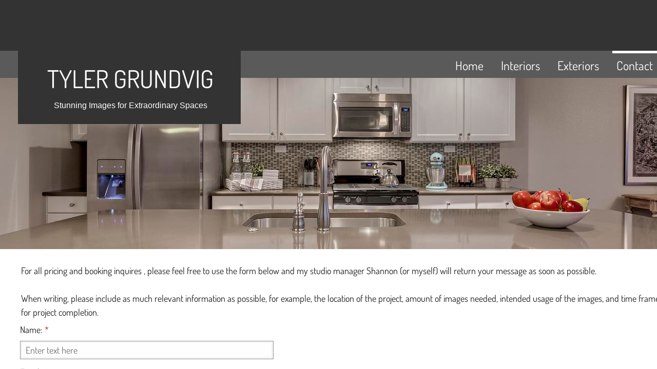

--- FILE ---
content_type: application/javascript
request_url: https://img1.wsimg.com/wst/v7/WSB7_J_20180821_1811_WSB-17452_1630/v2/designer/app/builder/ui/canvas/elements/customform/customForm.published.js
body_size: 3584
content:
define([],function(){function e(e){var t=["jquery","common/regexhelper/regexhelper","common/api/api.guid","libs/jquery/plugins/jquery.xDomainRequest","wsbcore/tipper","wsbcore/datepicker","libs/jquery/plugins/jquery.watermark/jquery.watermark"];require(t,function(t,r,n){function d(){if(c(),M()){var r=[],d="",i="",l=!0,u={},g=('[data-groupId="'+e.groupId+'"]',a?a.find('[data-groupId="'+e.groupId+'"]'):t('[data-groupId="'+e.groupId+'"]'));g.sort(function(e,a){var r=function(e){return t(e).attr("tabindex")||0};return r(e)-r(a)}).each(function(){var a=t(this),n=a.attr("data-formtype");if("date"!=n){var o=a.attr("type");if("button"!=o&&"submit"!=o&&("radio"!=o&&"checkbox"!=o||a.is(":checked"))){var s=a.attr("data-label");if(!s){var p=(u[n]||0)+1;u[n]=p,s=(e.fieldFormatByType[n]||"{num}").replace("{num}",p.toLocaleString())}var f=a.val();if(a.attr("data-namefield"))d=f;else if(a.attr("data-gemsubmit")&&"true"===a.attr("data-gemsubmit").toLowerCase()){i=f;var c=a.parent().find(".opt-in-checkbox");c&&c.is(":checked")&&(l=!1)}r.push({label:s,value:f,type:n})}}});var h={domainName:e.domainName,resellerId:e.resellerId,elementId:n.toLegacyIdString(e.elementId),subject:e.subject,emailHashList:e.emailHashList,formFields:r,hostPageUrl:encodeURIComponent(window.location.href)},m='input[type="hidden"][data-groupId="'+e.groupId+'"][data-formType="file"]',v=a?a.find(m):t(m);v.length&&v.val()&&(h.uploadedFileUrl=encodeURIComponent(v.val()));var I=function(){if(s){var r='div[data-label-container-groupId="'+e.groupId+'"]',n=a?a.find(r):t(r),d=1/0;t.each(n,function(e,a){var r=parseInt(t(a).parent().parent().css("top"))||0;d=Math.min(r,d)});var i=n.parent().parent(),l=o.parent().parent();"mobile"===e.renderMode&&(l=l.parent()),i.remove();var u='[data-aid="submit-'+e.elementId+"-"+e.renderMode+'"]',p=a?a.find(u):t(u);p.remove(),o.show(),l.css({top:d+"px",height:"auto"})}else if(e.postRedirectUrl.search("window.wsb.gotoAddress")>=0){var f=e.postRedirectUrl.match(/preview\/(?:desktop|mobile)\/(?:(?:[0-9a-f]{8}-[0-9a-f]{4}-[0-9a-f]{4}-[0-9a-f]{4}-[0-9a-f]{12})|(?:\d+))/)[0];window.wsb.gotoAddress(f)}else window.location=e.postRedirectUrl},b=function(a){p(!0);var r=e.sendErrorMessage,n=e.errorTitle,d="error";429===a.status&&e.tooManyRequestsErrorMessage&&(r=e.tooManyRequestsErrorMessage,e.tooManyRequestsErrorTitle&&(n=e.tooManyRequestsErrorTitle),d="warning"),f()?alert(r):t("<div></div>").sfGrowl({title:n||"",content:r,icon:d,fadetime:3e3})},y=e.mailerUrl;t.browser.msie&&t.browser.version<10&&window.location.href.indexOf("http://")>=0&&(y=y.replace("https://","http://"));var w={type:"POST",url:y,crossDomain:!0,data:JSON.stringify(h)};if(e.gemSubmit&&!l&&1==e.resellerId&&""!=i){var x=(d||"").split(" "),k=x[0],T=x.slice(1).join(" "),j={email:i,suppressed:l};k&&(j.firstName=k),T&&(j.lastName=T);var q=[e.gemSubmitUrl,e.orionId,e.domainName].join("/"),C={type:"POST",url:q,crossDomain:!0,data:j,dataType:"json"};t.when(t.ajax(w),t.ajax(C)).then(I).fail(b)}else t.when(t.ajax(w)).then(I).fail(b);p(!1)}}var i,o,l="form-button-disabled",u="form-value-invalid",s=e.showMessage,p=(e.isPreview,function(e){e?(i.removeClass(l),i.removeAttr("disabled")):(i.addClass(l),i.attr("disabled","disabled"))}),f=function(){{var e="#mobile-site-view";a?a.find(e):t(e)}return t(e).length>0},c=function(){var r='[data-field-container-groupId="'+e.groupId+'"]',n="[data-date-elementId]",d=a?a.find(r).find(n):t(r).find(n);if(d&&d.length){var i=t.map(d,function(e){return{elementId:t(e).attr("data-date-elementId"),subIndex:t(e).attr("data-subIndex")||0,val:"span"===(t(e).prop("tagName")||"").toLowerCase()?t(e).text():t(e).val()}}),o={};t.each(i,function(e,t){var a=t.elementId;a in o?o[a].push(t):o[a]=[t]});for(elementId in o){var l=t.map(o[elementId].sort(function(e,t){return e.subIndex-t.subIndex}),function(e){return e.val}).join(" "),u='[data-aid="datetime-value-'+elementId+'"]';a?a.find(u).val(l):t(u).val(l)}}},g=function(e){var a=t(e),r=t(e).attr("data-formType"),n=0;return n="hidden"===t(a).attr("type")?"file"===r?t(a).parent().offset().top+1:t(a).prev().offset().top+1:a.offset().top,parseInt(n)},h=function(e){var a=t(e),r=t(e).attr("data-formType"),n=0;return n="hidden"===t(a).attr("type")?"file"===r?t(a).parent().offset().left+1:t(a).prev().offset().left+1:a.offset().left,parseInt(n)},m=function(e,t){var a=g(e),r=g(t);return a!=r?a-r:h(e)-h(t)},v=function(){var r='[data-groupId="'+e.groupId+'"]',n=a?a.find(r):t(r);n.sort(function(e,t){return m(e,t)}).each(function(a){var r=100*e.groupIdInt;t(this).attr("tabindex",r+a)})},I=function(){var r='[data-groupId="'+e.groupId+'"]',n=a?a.find(r):t(r);t.each(n,function(e,a){var r=t(a).attr("placeholder");r&&t(a).watermark(r)})},b=function(n){var d=!0,i=t(n),o=i.val(),l=i.attr("data-formType"),s=Boolean(i.attr("required"));if(s){if("radio"==l||"checkbox"==l){var f=i.attr("name"),c='input[name="'+f+'"]:checked',g=a?a.find(c):t(c),h='input[name="'+f+'"]',m=a?a.find(h):t(h);0!=g.length||m.is(":focus")||(d=!1)}else d=Boolean(o);i.attr("data-placeholder",d?"":e.requiredValidationMessage)}return d&&("email"===l?(r.validateEmailAddress(o)||(d=!1),s||0!==o.length||(d=!0),i.attr("data-placeholder",d?"":e.emailValidationMessage)):"date"==l?"time"===i.attr("data-datetime-type")?(r.validateTime(o)||(d=!1),s||0!==o.length||(d=!0),i.attr("data-placeholder",d?"":e.dateValidationMessage)):(r.validateDate(o)||(d=!1),s||0!==o.length||(d=!0),i.attr("data-placeholder",d?"":e.dateValidationMessage)):"input"===l&&o.length>100?(d=!1,i.val(o.substr(0,100)),i.attr("data-placeholder",d?"":e.lengthValidationMessage)):"paragraph"===l&&o.length>4e3?(d=!1,i.val(o.substr(0,4e3)),i.attr("data-placeholder",d?"":e.longLengthValidationMessage)):"file"===l&&o.length<=0&&s&&(d=!1)),i.parents('[data-field-container-groupId ="'+e.groupId+'"]').data("valid",d),d?(i.removeClass(u),x()):(i.addClass(u),p(!1)),d},y='[data-groupId="'+e.groupId+'"][type="hidden"][data-formType="file"],[data-groupId="'+e.groupId+'"][type="text"], [data-groupId="'+e.groupId+'"][type="email"], textarea[data-groupId="'+e.groupId+'"], [data-groupId="'+e.groupId+'"][type="radio"], [data-groupId="'+e.groupId+'"][type="checkbox"], select[data-groupId="'+e.groupId+'"][data-formtype="dropdown"]',w=a?a.find(y):t(y),x=function(){for(var a=!0,r=0,n=w.length;n>r;r++)if(!t(w[r]).parents('[data-field-container-groupId ="'+e.groupId+'"]').data("valid")){p(!1),a=!1;break}return a&&p(!0),a},M=function(){for(var e=!0,t=0,a=w.length;a>t;t++)b(w[t])||(p(!1),e=!1);return e},k=function(){t.each(w,function(a,r){var n=t(r).attr("data-formType");if("date"===n)t(r).parents('[data-field-container-groupId ="'+e.groupId+'"]').data("valid",!0);else{var d=Boolean(t(r).attr("required"));t(r).parents('[data-field-container-groupId ="'+e.groupId+'"]').data("valid",!d)}});{var r='[data-groupId="'+e.groupId+'"][type="text"], [data-groupId="'+e.groupId+'"][type="email"], textarea[data-groupId="'+e.groupId+'"]';a?a.find(r):t(r)}t(r).on("keyup paste",function(e){("keyup"!==e.type||9!==e.which)&&b(this)}).on("blur",function(){var e=b(this);if(!e){var a=t(this),r=a.attr("data-placeholder");r&&""!=r&&(a.attr("data-value",a.attr("value")||""),a.attr("placeholder",r),a.attr("value",""))}}).on("focus",function(){var e=t(this),a=e.attr("data-value");a&&e.attr("value",a)});var n='[data-groupId="'+e.groupId+'"][type="radio"],[data-groupId="'+e.groupId+'"][type="checkbox"]',d=a?a.find(n):t(n);t(d).on("change focusin focusout",function(){b(this)});var i='select[data-groupId="'+e.groupId+'"][data-formtype="dropdown"]',o=a?a.find(i):t(i);t(o).on("change focusin focusout",function(){b(this)});var l='[data-groupId="'+e.groupId+'"][type="hidden"][data-formType=file]',u=a?a.find(l):t(l);t(u).on("change",function(){b(this)})},T=function(){var r=0,n='div[data-label-container-groupId="'+e.groupId+'"]',d='div[data-field-container-groupId="'+e.groupId+'"]',i=a?a.find(n):t(n),o=a?a.find(d):t(d),l=i.addClass(e.labelCssClass),u=o.addClass(e.fieldCssClass);if("1"===e.labelOrientation){t.each(l,function(e,a){var n=t(a).width();r=Math.max(r,n)});var s=t(l[0]).parent().parent().width()-r-12;t.each(l,function(e,a){t(a).width(r)}),t.each(u,function(e,a){t(a).width(s)})}},j=function(){var r='[data-field-container-groupId="'+e.groupId+'"]',n=a?a.find(r):t(r);t.each(n.find("[data-content]"),function(e,a){var r=t(a).attr("data-content");r&&t(a).sfTipper({style:"qt",content:r,target:t(a)})})},q=function(){var r='[data-field-container-groupId ="'+e.groupId+'"]',n=a?a.find(r):t(r),d=n.find('[data-datetime-type="date"]');if(d&&d.length){var i=new Date,o=[i.getMonth()+1,i.getDate(),i.getFullYear()].join("/");t.each(t(d),function(e,a){t(a).attr("value",o).sfDatePicker({onChange:function(e){b(e)}})})}};t(document).ready(function(){var r='[data-aid="submit-'+e.elementId+"-"+e.renderMode+'"]',n="#"+e.messageBoxId;i=a?a.find(r):t(r),i.click(d),p(!1),o=a?a.find(n):t(n),T(),v(),I(),k(),j(),q()})})}function t(e){require(["jquery","wsbcore/upload"],function(t){var r,n,d=e.domainName,i=window.location.href,o='[data-aid="uploader-'+e.elementId+'"]',l='[data-aid="uploaded-file-'+e.elementId+'"]',u='[data-aid="file-'+e.elementId+'"]',s="#uploader-"+e.elementId+"-file-size-error-message",p=a?a.find(o):t(o),f=a?a.find(l):t(l),c=a?a.find(u):t(u),g=a?a.find(s):t(s),h=function(){setTimeout(function(){p.find(".sf-upload-btns").width(100).height(n),p.find(".sf-upload-status").empty().text(e.fileDisplayText),p.find(".sf-upload-scroller").hide()},1)},m=function(){c.val("").trigger("change"),f.empty()},v=function(){p.hide(),f.show()},I=function(){p.show(),f.hide()};p.sfUpload({ddEnabled:!1,expectData:!0,condensed:!0,multiFile:!1,maxFileSize:10485760,uploadPath:e.uploadUrl+"?domainName="+d+"&elementID="+e.elementId+"&pageUrl="+encodeURIComponent(i),onUpload:function(e,t,a){a(t)},onSuccess:function(a,r,n){var d,i;n&&("string"==typeof n&&(n=JSON.parse(n)),n&&"object"==typeof n&&(d=n.url,i=n.filename)),d&&(c.val(d).trigger("change"),f.empty().append(t("<a/>").attr("href",d).append(i||e.fileUploadSuccessMessage)).append("&nbsp;&nbsp;").append(t('<a href="javascript:void(0)"></a>').addClass("delete-file-btn").attr("title",e.deleteLinkText).click(function(){I(),m()}))),v()},onStart:function(e,t){if(g.hide(),e&&e.length){var a=p.find(".sf-upload-btns");a.width()>0&&(r=a.width()),a.height()>0&&(n=a.height()),p.find(".sf-upload-btns").width(0).height(0),p.find(".sf-upload-scroller").show(),p.find(".sf-upload-header").hide()}t&&t.length&&g.show()},onError:function(){h(),g.show()},onFinish:function(){h()},txt:{select:e.uploadButtonText,upload:"",intro:e.uploadButtonPrompt,introWithDrop:"",introMaxItems:"",statusPending:"",statusUploading:"",statusFinished:"",pending:"",finished:"",uploading:""}})})}var a;return{initializeSubmitButton:e,initializeUploader:t,setDom:function(e){a=e}}});
//# sourceMappingURL=customForm.published.js.map